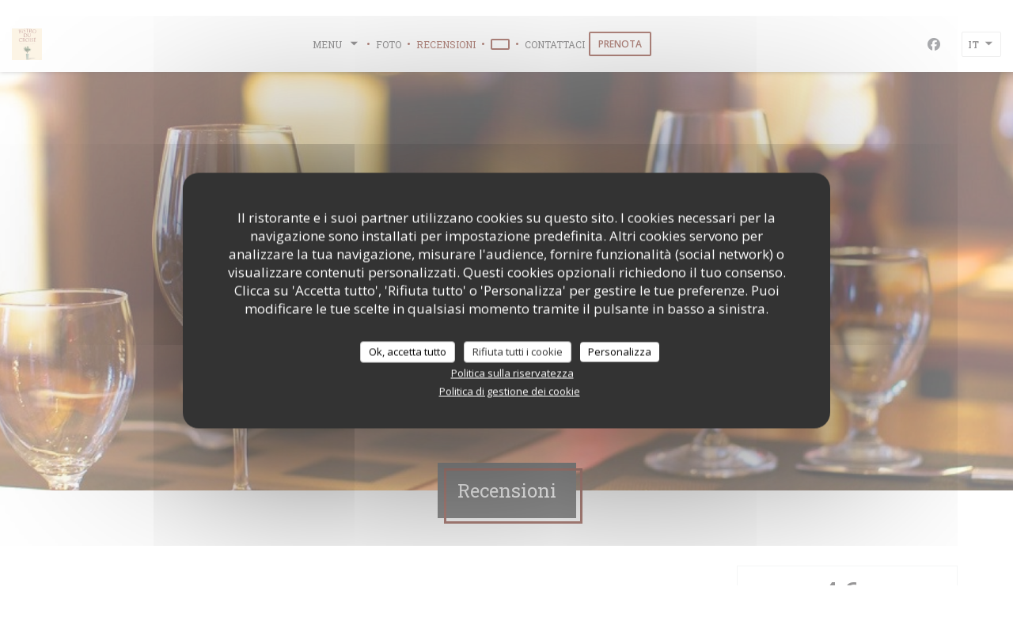

--- FILE ---
content_type: text/html; charset=UTF-8
request_url: https://www.bistroducroise.fr/it/recensioni/?page=7
body_size: 13658
content:
<!DOCTYPE html>
<!--[if lt IE 7]>      <html class="no-js lt-ie9 lt-ie8 lt-ie7" lang="it"> <![endif]-->
<!--[if IE 7]>         <html class="no-js lt-ie9 lt-ie8" lang="it"> <![endif]-->
<!--[if IE 8]>         <html class="no-js lt-ie9" lang="it"> <![endif]-->
<!--[if gt IE 8]><!--> <html class="no-js" lang="it"> <!--<![endif]-->

<head>
	<!-- Meta -->
	<meta charset="utf-8">
	<meta http-equiv="X-UA-Compatible" content="IE=edge" />
	<meta name="viewport" content="width=device-width, initial-scale=1">
	<title>Recensioni dei clienti sul Le Bistro Du Croisé, Wasquehal -
Valutazione 4,6 su 5</title>

	<!-- Includes -->
	<meta name="description" content="1977 recensioni clienti verificate da Zenchef sul ristorante Le Bistro
Du Croisé a Wasquehal. Valutazione media : 4,6 su 5..." />



<link rel="canonical" href="https://www.bistroducroise.fr/it/recensioni/?page=7" />

<!-- Facebook Like and Google -->
<meta property="og:title" content="Recensioni dei clienti sul Le Bistro Du Croisé, Wasquehal -
Valutazione 4,6 su 5 " />
<meta property="og:type" content="website" />
<meta property="og:url" content="http://www.bistroducroise.fr/it/recensioni/?page=7" />
<meta property="og:image" content="https://ugc.zenchef.com/3/4/7/8/0/1/1/5/0/6/9/9/3/1714287860_374/2247bb4df1b9285031f7efe7acca125b.website.jpg" />
<meta property="og:site_name" content="Zenchef" />
<meta property="fb:admins" content="685299127" />
<meta property="place:location:latitude" content="50.6642046" />
<meta property="place:location:longitude" content="3.1171929" />
<meta property="og:description" content="1977 recensioni clienti verificate da Zenchef sul ristorante Le Bistro
Du Croisé a Wasquehal. Valutazione media : 4,6 su 5..." />



<script>
	window.restaurantId = 347801;
	window.lang = "it";
	window.API_URL = "//api.zenchef.com/api/v1/";
</script>

	<link rel="alternate" hreflang="x-default" href="https://www.bistroducroise.fr/recensioni/?page=7" />
<link rel="alternate" hreflang="it" href="https://www.bistroducroise.fr/it/recensioni/?page=7" />
    <link rel="alternate" hreflang="en" href="https://www.bistroducroise.fr/en/reviews/?page=7" />
    <link rel="alternate" hreflang="es" href="https://www.bistroducroise.fr/es/opiniones/?page=7" />
    <link rel="alternate" hreflang="de" href="https://www.bistroducroise.fr/de/rezensionen/?page=7" />
    <link rel="alternate" hreflang="fr" href="https://www.bistroducroise.fr/?page=7" />
    <link rel="alternate" hreflang="pt" href="https://www.bistroducroise.fr/pt/avaliacoes/?page=7" />
    <link rel="alternate" hreflang="ru" href="https://www.bistroducroise.fr/ru/reviews/?page=7" />
    <link rel="alternate" hreflang="cs" href="https://www.bistroducroise.fr/cs/hodnocení/?page=7" />
    <link rel="alternate" hreflang="ja" href="https://www.bistroducroise.fr/ja/reviews/?page=7" />
    <link rel="alternate" hreflang="zh" href="https://www.bistroducroise.fr/zh/reviews/?page=7" />
    <link rel="alternate" hreflang="nl" href="https://www.bistroducroise.fr/nl/reviews/?page=7" />
    <link rel="alternate" hreflang="el" href="https://www.bistroducroise.fr/el/reviews/?page=7" />
	<link rel="shortcut icon" href="https://ugc.zenchef.com/3/4/7/8/0/1/1/3/4/5/1/1483975147_108/99a1c9ecad458c7c54fab24f90a675a3.thumb.png" />
	<!-- Preconnect to CDNs for faster resource loading -->
	<link rel="preconnect" href="https://cdnjs.cloudflare.com" crossorigin>
	<link rel="preconnect" href="https://fonts.googleapis.com" crossorigin>
	<link rel="preconnect" href="https://fonts.gstatic.com" crossorigin>

	<!-- Google Web Fonts -->
	
	<!-- Critical CSS Inline -->
	<style>
		/* Critical styles for above-the-fold content */
		body {margin: 0;}
        		.container {width: 100%; max-width: 1200px; margin: 0 auto;}
        	</style>

	<!-- Critical CSS -->
	<link rel="stylesheet" href="/css/globals/normalize.css">
	<link rel="stylesheet" href="/css/globals/accessibility.css">
	<link rel="stylesheet" href="/css/globals/8/6c1201/_default_/_default_/style.css">

	<!-- Non-critical CSS -->
	<link rel="stylesheet" href="//cdnjs.cloudflare.com/ajax/libs/fancybox/3.5.7/jquery.fancybox.min.css" media="print" onload="this.media='all'">
	<link rel="stylesheet" href="/css/globals/backdrop.css" media="print" onload="this.media='all'">
	<link rel="stylesheet" href="/css/globals/shift-away-subtle.css" media="print" onload="this.media='all'">
	<link rel="stylesheet" href="/css/globals/icomoon.css" media="print" onload="this.media='all'">
	<link rel="stylesheet" href="/css/globals/fontawesome.css" media="print" onload="this.media='all'">
			<link rel="stylesheet" href="/css/css_8/bootstrap.css" media="print" onload="this.media='all'">			<link rel="stylesheet" href="//fonts.googleapis.com/icon?family=Material+Icons" media="print" onload="this.media='all'">		<link rel="stylesheet" href="/css/globals/8/6c1201/_default_/_default_/nav.css" media="print" onload="this.media='all'">
	<link rel="stylesheet" href="/css/globals/8/6c1201/_default_/_default_/menus.css" media="print" onload="this.media='all'">
	<link rel="stylesheet" href="/css/css_8/6c1201/_default_/_default_/main.css?v=23" media="print" onload="this.media='all'">

	<!-- Fallback for browsers without JS -->
	<noscript>
		<link rel="stylesheet" href="//cdnjs.cloudflare.com/ajax/libs/fancybox/3.5.7/jquery.fancybox.min.css">
		<link rel="stylesheet" href="/css/globals/backdrop.css">
		<link rel="stylesheet" href="/css/globals/shift-away-subtle.css">
		<link rel="stylesheet" href="/css/globals/icomoon.css">
		<link rel="stylesheet" href="/css/globals/fontawesome.css">
		<link rel="stylesheet" href="/css/globals/8/6c1201/_default_/_default_/nav.css">
		<link rel="stylesheet" href="/css/globals/8/6c1201/_default_/_default_/menus.css">
		<link rel="stylesheet" href="/css/css_8/6c1201/_default_/_default_/main.css?v=23">
	</noscript>

	<style>
  </style>


	<!-- Widget URL -->
	<script>
		var hasNewBookingWidget = 1;
	</script>
</head>

<body class="current-page-reviews">
	<a href="#main-content" class="skip-link sr-only-focusable">Vai al contenuto principale</a>

	<!-- Header -->
	<nav class="nav nav--center hello" role="navigation" aria-label="Navigazione principale">
	<div class="homelink">
			<a href="/it/" title="Home Le Bistro Du Croisé">	
			<img class="logo" src="https://ugc.zenchef.com/3/4/7/8/0/1/1/3/4/5/1/1483975147_108/99a1c9ecad458c7c54fab24f90a675a3.png" alt="Logo Le Bistro Du Croisé"/>
		</a>
	</div>
	<ul class="nav__items">
	<!-- Menu -->
			<li class="nav__item dropdown-wrap nav__item--menus">
			<a title="Menu" href="/it/menu/">Menu <i class="fa fa-angle-down"></i></a>
			<ul class="dropdown">
									<li>
						<a href="/it/menu/#menu-456386">Carte décembre 2025</a>
					</li>
									<li>
						<a href="/it/menu/#menu-456491">Menu Gourmand</a>
					</li>
									<li>
						<a href="/it/menu/#menu-421622">Nos Formules</a>
					</li>
									<li>
						<a href="/it/menu/#menu-421624">Menu Groupes</a>
					</li>
									<li>
						<a href="/it/menu/#menu-442425">Menu enfant ( -12 ans)</a>
					</li>
									<li>
						<a href="/it/menu/#menu-421623">Menu des fêtes 2025 / 2026</a>
					</li>
							</ul>
		</li>
	
	<!-- Gallery -->
			<li class="nav__item nav__item--gallery">
			<a title="Foto" href="/it/foto/">Foto</a>
		</li>
	
	
	<!-- Reviews -->
			<li class="nav__item nav__item--reviews">
			<a title="Recensioni" href="/it/recensioni/?page=7">Recensioni</a>
		</li>
	
	<!-- Events -->
	
	<!-- Press -->
	
	<!-- Restaurants -->
	
	<!-- Custom page -->
	
	<!-- Custom link -->
	
	<!-- Custom button -->
			<li class="nav__item custom-btn">
			<a href="https://s3.eu-west-1.amazonaws.com/userdocs.zenchef.com/Menu+Fe%CC%82tes+2022-2023.pdf" target="_blank" rel="noreferer,noopener,nofollow">
								<span class="sr-only"> ((apre una nuova finestra))</span>
			</a>
		</li>
	
	<!-- Contact -->
	<li class="nav__item nav__item--contact">
		<a title="Contattaci" href="/it/informazioni-contatti/">Contattaci</a>
	</li>

	<!-- Language -->
	
	<!-- Buttons -->
				<a
			class="btn btn--small btn--light btn--booking iframe--widget"
            data-zc-action="open">
						Prenota					</a>
	
	</ul>

	<div class="nav__buttons">
		<!-- Social media -->
			<ul class="social-media-wrap">
					<li class="separator-tiny" >
				<a class="btn-circle btn--small btn--ghost" href="https://www.facebook.com/Le-Bistro-du-Crois%C3%A9-1416805751898750/?ref=hl" rel="noreferer,noopener" target="_blank" title="Facebook">
					<i class="fab fa-facebook" aria-hidden="true"></i>
					<span class="sr-only">Facebook ((apre una nuova finestra))</span>
				</a>
			</li>
		
		
			</ul>

		<!-- Language -->
		<div class="dropdown-wrap drodown-wrap--lang ">
	<span>
				IT		<i class="fa fa-angle-down"></i>
	</span>
	<ul class="dropdown">
					<li class="lang lang-en">
				<a href="/en/reviews/?page=7">
										EN				</a>
			</li>
					<li class="lang lang-es">
				<a href="/es/opiniones/?page=7">
										ES				</a>
			</li>
					<li class="lang lang-de">
				<a href="/de/rezensionen/?page=7">
										DE				</a>
			</li>
					<li class="lang lang-fr">
				<a href="/avis/?page=7">
										FR				</a>
			</li>
					<li class="lang lang-pt">
				<a href="/pt/avaliacoes/?page=7">
										PT				</a>
			</li>
					<li class="lang lang-ru">
				<a href="/ru/reviews/?page=7">
										RU				</a>
			</li>
					<li class="lang lang-cs">
				<a href="/cs/hodnocení/?page=7">
										CS				</a>
			</li>
					<li class="lang lang-ja">
				<a href="/ja/reviews/?page=7">
										JA				</a>
			</li>
					<li class="lang lang-zh">
				<a href="/zh/reviews/?page=7">
										ZH				</a>
			</li>
					<li class="lang lang-nl">
				<a href="/nl/reviews/?page=7">
										NL				</a>
			</li>
					<li class="lang lang-el">
				<a href="/el/reviews/?page=7">
										EL				</a>
			</li>
			</ul>
</div>
	</div>
</nav>

<div class="nav nav--center nav--buttons-only">
	<div class="homelink">
			<a href="/it/" title="Home Le Bistro Du Croisé">	
			<img class="logo" src="https://ugc.zenchef.com/3/4/7/8/0/1/1/3/4/5/1/1483975147_108/99a1c9ecad458c7c54fab24f90a675a3.png" alt="Logo Le Bistro Du Croisé"/>
		</a>
	</div>
	<!-- Buttons -->
	<div class="buttons-wrap-header">
					<a
			class="btn btn--small btn--light btn--booking iframe--widget"
            data-zc-action="open">
						Prenota					</a>
	
		</div>

	<div class="nav__buttons">
		<!-- Toggle Menu -->
		<div class="burger-button" onclick="display_burger_menu()" role="button" tabindex="0" aria-label="Apri/chiudi menu" aria-expanded="false" aria-controls="burger-menu">
			<span class="burger-button__item"></span>
			<span class="burger-button__item"></span>
			<span class="burger-button__item"></span>
		</div>
	</div>
</div>

<!-- Burger Menu -->
<div class="burger-menu burger-menu--center" id="burger-menu" role="dialog" aria-modal="true" aria-label="Navigazione principale">
	<div class="burger-menu-items-wrap">
		<ul class="burger-menu__items">
			<!-- Menu -->
							<li class="burger-menu__item burger-menu__item--menus dropdown-wrap">
					<span>
						<a class="burger-menu__dropdown-link" title="Menu" href="/it/menu/">Menu</a>
						<i class="fa fa-angle-down" onclick="display_burger_dropdown(this)" role="button" tabindex="0" aria-label="Espandi sottomenu" aria-expanded="false"></i>
					</span>
					<ul class="dropdown">
													<li>
								<a onclick="remove_burger_menu()" href="/it/menu/#menu-456386">Carte décembre 2025</a>
							</li>
													<li>
								<a onclick="remove_burger_menu()" href="/it/menu/#menu-456491">Menu Gourmand</a>
							</li>
													<li>
								<a onclick="remove_burger_menu()" href="/it/menu/#menu-421622">Nos Formules</a>
							</li>
													<li>
								<a onclick="remove_burger_menu()" href="/it/menu/#menu-421624">Menu Groupes</a>
							</li>
													<li>
								<a onclick="remove_burger_menu()" href="/it/menu/#menu-442425">Menu enfant ( -12 ans)</a>
							</li>
													<li>
								<a onclick="remove_burger_menu()" href="/it/menu/#menu-421623">Menu des fêtes 2025 / 2026</a>
							</li>
											</ul>
				</li>
			
			<!-- Gallery -->
							<li class="burger-menu__item burger-menu__item--gallery">
					<a title="Foto" href="/it/foto/">Foto</a>
				</li>
			
			
			<!-- Reviews -->
							<li class="burger-menu__item burger-menu__item--reviews">
					<a title="Recensioni" href="/it/recensioni/?page=7">Recensioni</a>
				</li>
			
			<!-- Events -->
			
			<!-- Press -->
			
			<!-- Restaurants -->
			
			<!-- Custom page -->
			
			<!-- Custom link -->
			
			<!-- Custom button -->
							<li class="burger-menu__item custom-btn">
					<a href="https://s3.eu-west-1.amazonaws.com/userdocs.zenchef.com/Menu+Fe%CC%82tes+2022-2023.pdf" rel="noreferer,noopener" target="_blank" rel="nofollow">
												<span class="sr-only"> ((apre una nuova finestra))</span>
					</a>
				</li>
			
			<!-- Contact -->
			<li class="burger-menu__item burger-menu__item--contact">
				<a title="Contattaci" href="/it/informazioni-contatti/">Contattaci</a>
			</li>
		</ul>

		<!-- Buttons -->
		<div class="buttons-wrap-header">
						<a
			class="btn btn--small btn--light btn--booking iframe--widget"
            data-zc-action="open">
						Prenota					</a>
	
			</div>

		<!-- Language -->
		<ul class="language-list">
			<li class="lang lang-en">
					<a class="btn-circle btn--small btn--ghost" href="/en/reviews/?page=7">
				EN			</a>
				</li>
			<li class="lang lang-es">
					<a class="btn-circle btn--small btn--ghost" href="/es/opiniones/?page=7">
				ES			</a>
				</li>
			<li class="lang lang-de">
					<a class="btn-circle btn--small btn--ghost" href="/de/rezensionen/?page=7">
				DE			</a>
				</li>
			<li class="lang lang-fr">
					<a class="btn-circle btn--small btn--ghost" href="/avis/?page=7">
				FR			</a>
				</li>
			<li class="lang lang-pt">
					<a class="btn-circle btn--small btn--ghost" href="/pt/avaliacoes/?page=7">
				PT			</a>
				</li>
			<li class="lang lang-ru">
					<a class="btn-circle btn--small btn--ghost" href="/ru/reviews/?page=7">
				RU			</a>
				</li>
			<li class="lang lang-cs">
					<a class="btn-circle btn--small btn--ghost" href="/cs/hodnocení/?page=7">
				CS			</a>
				</li>
			<li class="lang lang-ja">
					<a class="btn-circle btn--small btn--ghost" href="/ja/reviews/?page=7">
				JA			</a>
				</li>
			<li class="lang lang-zh">
					<a class="btn-circle btn--small btn--ghost" href="/zh/reviews/?page=7">
				ZH			</a>
				</li>
			<li class="lang lang-nl">
					<a class="btn-circle btn--small btn--ghost" href="/nl/reviews/?page=7">
				NL			</a>
				</li>
			<li class="lang lang-el">
					<a class="btn-circle btn--small btn--ghost" href="/el/reviews/?page=7">
				EL			</a>
				</li>
	</ul>

		<!-- Social media -->
			<ul class="social-media-wrap">
					<li class="separator-tiny" >
				<a class="btn-circle btn--small btn--ghost" href="https://www.facebook.com/Le-Bistro-du-Crois%C3%A9-1416805751898750/?ref=hl" rel="noreferer,noopener" target="_blank" title="Facebook">
					<i class="fab fa-facebook" aria-hidden="true"></i>
					<span class="sr-only">Facebook ((apre una nuova finestra))</span>
				</a>
			</li>
		
		
			</ul>
	</div>
</div>
<section class="container-fluid cover-page" style="background-image: url('https://www.bistroducroise.fr/i/le-bistro-du-crois/pages/reviews.small_original.jpg');"></section>

<section class="container title-container">
	<div class="title-page">
		<h2>Recensioni</h2>
	</div>
</section><!-- content -->
<div class="page-content-wrap">
	<section class="s--reviews page-content page-content--xl grid grid-w-sidebar">
		<div class="reviews-wrap">
			<!-- content -->
			<html><head><link rel="shortcut icon" href="/build/favicon.ico"><link href="/build/bundle.f9287.css" rel="stylesheet" media="only x" onload="this.media='all'"><noscript><link rel="stylesheet" href="/build/bundle.f9287.css"></noscript><script crossorigin="anonymous" src="/build/bundle.095a0.esm.js" type="module"></script><script nomodule="" src="/build/polyfills.a3b7c.js"></script><script nomodule="" defer="defer" src="/build/bundle.030f3.js"></script></head><body></body></html>			<div class="my-preact-app">
			</div>
		</div>

		<div class="side sticky">
			<div class="reviews__global reviews__global--side">
	<div class="reviews-global__average">
		<div>
			<span class="reviews-global__note">4.6</span>
			<span class="reviews-global__total">/5</span>
		</div>

		<div>
			<div class="stars">
				<span class="stars__filled" style="width: 92.908%"></span>
			</div>
			<p class="reviews-global__number">Valutazione media — <span>1977 recensioni</span></p>
		</div>
	</div>
	
	<div class="reviews-global__details">
		<div class="reviews-global__criterion">
			<span>Servizio</span>
			<div class="stars">
				<span class="stars__filled-black" style="width: 94%"></span>
			</div>
		</div>
		<div class="reviews-global__criterion">
			<span>Atmosfera</span>
			<div class="stars">
				<span class="stars__filled-black" style="width: 90%"></span>
			</div>
		</div>
		<div class="reviews-global__criterion">
			<span>Menu</span>
			<div class="stars">
				<span class="stars__filled-black" style="width: 92%"></span>
			</div>
		</div>
		<div class="reviews-global__criterion">
			<span>Qualità/Prezzo</span>
			<div class="stars">
				<span class="stars__filled-black" style="width: 88%"></span>
			</div>
		</div>
	</div>
</div><div class="reviews__verified">
	<img src="/img/badge-avis-zenchef.png" alt="100% pareri verificati">
	<div class="reviews-verified__text">
		<h4>100% pareri verificati</h4>
		<p>Hanno dato il loro parere solo i clienti che hanno prenotato</p>
	</div>
</div>			<!-- widgets -->
					<div class="widget">
		<h4> Prenotazione </h4>
								<a
			class="btn btn--std btn--booking iframe--widget"
            data-zc-action="open">
						Prenota					</a>
	
				</div>
				<div class="widget w-carte" style="background-image: linear-gradient(rgba(0, 0, 0, 0.3), rgba(0, 0, 0, 0.3)), url('https://www.bistroducroise.fr/i/le-bistro-du-crois/pages/reviews.small_original.jpg');">
		<h4>Menu</h4>
		
<a
	href="/it/menu/"
	class="btn btn--white btn--menus">
		Scopri la nostra carta	</a>	</div>
		</div>
	</section>

	<!-- Widgets TripAdvisor -->
	</div>
		<!-- footer -->
		<section class="container-fluid s--newsletter">
			<div class="container">
				<div class="newsletter-wrap">
	<h3 class="reveal-1 ">
		Rimani informato		<a href="/it/note-legali/" rel="nofollow" target="_blank">*</a>
	</h3>

	<p class="newsletter__caption caption reveal-2">Iscriversi alla nostra newsletter per ricevere comunicazioni personalizzate e offerte di marketing via e-mail.</p>

	
	<div class="buttons-wrap text--center reveal-3">
		<a data-fancybox data-type="iframe" href="//nl.zenchef.com/optin-form.php?rpid=rpid_7QHYFF38&lang=it" class="btn btn--white btn--newsletter" target="_blank">
			Abbonati		</a>
	</div>
</div>			</div>
		</section>

		<footer class="container-fluid">
			<div class="container">
				<div class="col-md-4 f-contact">
					<h4>Contattaci</h4>
					<div class="contact-wrap">
						<i class="fa fa-map-marker"></i>
						<a class="restaurant-address" href="https://www.google.com/maps/dir/?api=1&destination=Le+Bistro+Du+Crois%C3%A9+26+Avenue+de+Flandre++59290+Wasquehal+fr" target="_blank" rel="noreferer,noopener">
	26 Avenue de Flandre	<br>	59290 Wasquehal	<span class="sr-only"> ((apre una nuova finestra))</span>
</a>
					</div>

					<div class="contact-wrap">
						<i class="fa fa-phone"></i>
						<a class="restaurant-phone" href="tel:0320720547">03 20 72 05 47</a>                        <br />
                        					</div>
					<div class="buttons-wrap">
									<a
			class="btn btn--white btn--small btn--booking iframe--widget"
            data-zc-action="open">
						Prenota					</a>
	
						</div>
				</div>

				<div class="col-md-4 f-social">
					<h4>Seguici</h4>
					<!-- Social media -->
						<ul class="social-media-wrap">
					<li class="separator-tiny" >
				<a class="btn-circle btn--small btn--ghost" href="https://www.facebook.com/Le-Bistro-du-Crois%C3%A9-1416805751898750/?ref=hl" rel="noreferer,noopener" target="_blank" title="Facebook">
					<i class="fab fa-facebook" aria-hidden="true"></i>
					<span class="sr-only">Facebook ((apre una nuova finestra))</span>
				</a>
			</li>
		
		
			</ul>
				</div>

				<div class="col-md-4 f-menus">
									</div>
			</div>

			<div class="container copyright">
				<div class="col-md-6">
					<p class="footer__copyright">
	&copy; 2026 Le Bistro Du Croisé — Creazione del sito internet ristorante con 	<a href="https://www.zenchef.com/" rel="noopener" target="_blank" class="zcf-link">Zenchef<span class="sr-only"> ((apre una nuova finestra))</span></a>
</p>
				</div>
				<div class="col-md-6 zenchef">
					<p class="footer__links">
    	<a class="separator-tiny" href="/it/note-legali/" rel="nofollow" target="_blank">Note legali<span class="sr-only"> ((apre una nuova finestra))</span></a>
	<a class="separator-tiny" href="https://bookings.zenchef.com/gtc?rid=347801&host=www.bistroducroise.fr" rel="nofollow" target="_blank">TERMINI DI UTILIZZO<span class="sr-only"> ((apre una nuova finestra))</span></a>
	<a class="separator-tiny" href="/it/informativa-sulla-privacy/" rel="nofollow" target="_blank">Politica di protezione dei dati personali<span class="sr-only"> ((apre una nuova finestra))</span></a>
	<a class="separator-tiny" href="/it/politica-dei-cookie/" rel="nofollow" target="_blank">Informativa sui cookie<span class="sr-only"> ((apre una nuova finestra))</span></a>
</p>
				</div>
			</div>
		</footer>

		<!-- Loader -->
<div class="loader-wrap loader-wrap--">
	<div class="loader">
		<div class="homelink">
			<a href="/it/" title="Home Le Bistro Du Croisé">	
			<img class="logo" src="https://ugc.zenchef.com/3/4/7/8/0/1/1/3/4/5/1/1483975147_108/99a1c9ecad458c7c54fab24f90a675a3.png" alt="Logo Le Bistro Du Croisé"/>
		</a>
	</div>	</div>
</div>
<!-- JS -->
<script>
	var template = '8';
	var templateIdForWidget = '8';
</script>
<script src="//ajax.googleapis.com/ajax/libs/jquery/3.4.1/jquery.min.js"></script>
<script src="/js/libs/jquery.form.js?v=23"></script>
<script src="/js/libs/jquery.validate.js?v=23"></script>
<script src="/js/libs/jquery.validate.ajax.js?v=23"></script>
<!-- <script src="/js/libs/modernizr-3.6.0.min.js?v=23"></script> -->
<script src="//cdnjs.cloudflare.com/ajax/libs/fancybox/3.5.7/jquery.fancybox.min.js"></script>
<script src="/js/libs/popper.min.js?v=23"></script>
<script src="/js/libs/tippy-bundle.iife.min.js?v=23"></script>
<script src="/js/libs/jquery.cycle2.js?v=23"></script>
<script src="/js/globals/script.js?v=23"></script>
<script src="/js/globals/getRestoIdKonamiCode.js?v=23"></script>





<!-- Includes -->
<div id="modal-contact" class="modal" style="display: none; max-width: 500px;">
	<h3>Vuoi contattarci? <br />
Compila il modulo sottostante!</h3>
	<form name="contact-form" class="form" id="contact-form" action="#" novalidate="novalidate">
	<input type="hidden" name="restaurant_public_id" id="restaurant_public_id" value="rpid_7QHYFF38">
	<input type="hidden" name="lang" id="lang" value="it">
	<input type="hidden" name="token" id="token" value="8fed6df64c9755dae1ddb4f14ebc0bee">

	<div class="input--small">
		<input type="text" name="firstname" id="firstname" value="" placeholder="Nome *" aria-label="Nome" autocomplete="given-name" required="required" aria-required="true" title="Questo campo è obbligatorio">
	</div>

	<div class="input--small">
		<input type="text" name="lastname" id="lastname" value="" placeholder="Cognome *" aria-label="Cognome" autocomplete="family-name" required="required" aria-required="true" title="Questo campo è obbligatorio">
	</div>

	<div class="input--small">
		<input type="email" name="email" id="email" value="" placeholder="Il tuo indirizzo e-mail *" aria-label="Il tuo indirizzo e-mail" autocomplete="email" required="required" aria-required="true" title="Questo campo è obbligatorio" data-msg-email="Inserisci un indirizzo e-mail valido">
	</div>

	<div class="input--small">
		<input type="text" name="phone" id="phone" value="" placeholder="Telefono *" aria-label="Telefono" autocomplete="tel" required="required" aria-required="true" title="Questo campo è obbligatorio">
	</div>

	<div class="input--full">
		<textarea name="message" id="message" placeholder="Messaggio" aria-label="Messaggio" rows="6"></textarea>
	</div>
        <div class="input--full" style="font-size:10px !important;">
        In conformità al Codice del Consumo, hai il diritto di opporti alle chiamate commerciali iscrivendoti al Registro Pubblico delle Opposizioni: <a href="https://www.registrodelleopposizioni.it" target="_blank" rel="noopener noreferrer">registrodelleopposizioni.it</a>. Per maggiori informazioni sul trattamento dei tuoi dati, consulta la nostra <a href="/it/informativa-sulla-privacy/" target="_blank">informativa sulla privacy</a>.    </div>
    
	<input class="btn btn--std input--full" type="submit" id="send" value="Invia">

	<div class="step2 hidden">
		<strong>Grazie! </strong> Abbiamo ricevuto il tuo messaggio. Ci metteremo in contatto con voi il più presto possibile.<br>Per qualsiasi richiesta di prenotazione, cliccate direttamente sul pulsante Prenota.	</div>
</form>
</div>    <script id="restaurantJsonLd" type="application/ld+json">
{
    "@context":"https://schema.googleapis.com"
    ,"@type":"Restaurant"
    ,"@id":"https://www.bistroducroise.fr"
    ,"image":"https://ugc.zenchef.com/3/4/7/8/0/1/1/5/0/6/9/9/3/1714287860_374/2247bb4df1b9285031f7efe7acca125b.website.jpg"
    ,"name":"Le Bistro Du Croisé"
    ,"address":{
        "@type":"PostalAddress",
        "addressLocality":"Wasquehal",
        "postalCode":"59290",
        "streetAddress":"26 Avenue de Flandre",
        "addressCountry":"FR",
        "addressRegion":"Wasquehal"
    }
    ,"priceRange":"€€€"
    ,"servesCuisine":["Tradizionale francese"]    ,"telephone":"0320720547"
    ,"url":"https://www.bistroducroise.fr"
    ,"geo":{
        "@type":"GeoCoordinates",
        "latitude":"50.6642046",
        "longitude":"3.1171929"
    }
        ,"logo":"https://ugc.zenchef.com/3/4/7/8/0/1/1/5/0/6/9/9/3/1714287860_374/2247bb4df1b9285031f7efe7acca125b.website.jpg"
    
        ,"potentialAction":[
    {
        "@type":"ReserveAction",
        "target":{
            "@type":"EntryPoint",
            "urlTemplate":"https://www.bistroducroise.fr/it/prenotare-un-tavolo/?lang=it&rid=347801",
            "inLanguage":"it",
            "actionPlatform":[
                "http://schema.org/MobileWebPlatform",
                "http://schema.org/DesktopWebPlatform",
                "http://schema.org/IOSPlatform",
                "http://schema.org/AndroidPlatform"
            ]
        },
        "result":{
            "@type":"FoodEstablishmentReservation",
            "name":"Prenota"
        }
    }
    ]
    
        ,"aggregateRating": {
        "@type": "AggregateRating",
	    "worstRating": "0",
	    "bestRating": "5",
	    "ratingValue": "4.6",
	    "ratingCount": "1977"
	}
	
        ,"acceptsReservations" : "yes"
    
    ,"hasMenu":"https://www.bistroducroise.fr/it/menu/"

    
    
    
    
    
    
    
        ,
    "review": [

    ]
    }
</script><script src="/js/libs/tarteaucitron/tarteaucitron.js?v=3"></script>
<style>
    /* Hide tarteaucitron button icons */
    #tarteaucitronRoot .tarteaucitronCheck::before,
    #tarteaucitronRoot .tarteaucitronCross::before,
    #tarteaucitronRoot .tarteaucitronPlus::before {
        display: none !important;
    }
    
    /* Remove text shadow from Allow/Deny buttons */
    #tarteaucitronRoot .tarteaucitronAllow,
    #tarteaucitronRoot .tarteaucitronDeny {
        text-shadow: none !important;
    }
    
    /* Replace icon with Cookies button */
    #tarteaucitronIcon #tarteaucitronManager {
        background: #333;
        border-radius: 4px !important;
        padding: 10px 20px !important;
    }
    
    #tarteaucitronIcon #tarteaucitronManager img {
        display: none !important;
    }
    
    #tarteaucitronIcon #tarteaucitronManager:after {
        content: "🍪";
        color: #fff;
        font-size: 20px !important;
        line-height: 1;
    }
    
    #tarteaucitronIcon #tarteaucitronManager:hover {
        background: #555;
    }
    
    /* Change button colors to neutral (no red/green) */
    #tarteaucitronRoot .tarteaucitronAllow,
    #tarteaucitronRoot .tarteaucitronDeny {
        background-color: #ffffff !important;
        color: #333333 !important;
        border: 1px solid #cccccc !important;
    }
    
    #tarteaucitronRoot .tarteaucitronAllow:hover,
    #tarteaucitronRoot .tarteaucitronDeny:hover {
        background-color: #f5f5f5 !important;
    }
    
    /* Visual feedback for selected state - change background color */
    #tarteaucitronRoot .tarteaucitronIsAllowed .tarteaucitronAllow {
        background-color: #4a90e2 !important;
        color: #ffffff !important;
        border-color: #4a90e2 !important;
    }
    
    #tarteaucitronRoot .tarteaucitronIsDenied .tarteaucitronDeny {
        background-color: #7a7a7a !important;
        color: #ffffff !important;
        border-color: #7a7a7a !important;
    }
    
    /* Reduce font size for disclaimer paragraph */
    #tarteaucitronInfo {
        font-size: 13px !important;
        line-height: 1.4 !important;
    }
    
    /* Also apply neutral colors to Accept All/Deny All buttons */
    #tarteaucitronRoot #tarteaucitronAllAllowed,
    #tarteaucitronRoot #tarteaucitronAllDenied,
    #tarteaucitronRoot .tarteaucitronCTAButton {
        background-color: #ffffff !important;
        color: #333333 !important;
        border: 1px solid #cccccc !important;
    }
    
    #tarteaucitronRoot #tarteaucitronAllAllowed:hover,
    #tarteaucitronRoot #tarteaucitronAllDenied:hover,
    #tarteaucitronRoot .tarteaucitronCTAButton:hover {
        background-color: #f5f5f5 !important;
    }
    
    /* When Accept All is clicked */
    #tarteaucitronRoot #tarteaucitronAllAllowed:active,
    #tarteaucitronRoot #tarteaucitronAllAllowed:focus {
        background-color: #4a90e2 !important;
        color: #ffffff !important;
    }
    
    /* When Deny All is clicked */
    #tarteaucitronRoot #tarteaucitronAllDenied:active,
    #tarteaucitronRoot #tarteaucitronAllDenied:focus {
        background-color: #7a7a7a !important;
        color: #ffffff !important;
    }
    
    /* Style cookie policy and privacy policy as white text links */
    #tarteaucitron #tarteaucitronCookiePolicyUrlDialog,
    #tarteaucitron #tarteaucitronPrivacyUrlDialog {
        background: transparent !important;
        color: #fff !important;
        font-size: 13px !important;
        margin-bottom: 3px !important;
        margin-left: 7px !important;
        padding: 0 !important;
        border: 0 !important;
        border-radius: 0 !important;
        display: inline-block !important;
        line-height: normal !important;
        font-family: inherit !important;
        font-weight: normal !important;
        text-align: center !important;
        vertical-align: baseline !important;
        cursor: pointer !important;
        text-decoration: underline !important;
    }
    
    #tarteaucitron #tarteaucitronCookiePolicyUrlDialog:hover,
    #tarteaucitron #tarteaucitronPrivacyUrlDialog:hover {
        text-decoration: none !important;
    }
    
    /* For the ones in the alert banner */
    #tarteaucitronAlertBig #tarteaucitronCookiePolicyUrl,
    #tarteaucitronAlertBig #tarteaucitronPrivacyUrl {
        background: transparent !important;
        color: #fff !important;
        font-size: 13px !important;
        margin-bottom: 3px !important;
        margin-left: 7px !important;
        padding: 0 !important;
        display: inline-block !important;
        cursor: pointer !important;
        text-decoration: underline !important;
        border: 0 !important;
    }
    
    #tarteaucitronAlertBig #tarteaucitronCookiePolicyUrl:hover,
    #tarteaucitronAlertBig #tarteaucitronPrivacyUrl:hover {
        text-decoration: none !important;
    }
    
    /* Change font size from 16px to 13px for all these buttons */
    #tarteaucitronAlertBig #tarteaucitronCloseAlert,
    #tarteaucitronAlertBig #tarteaucitronPersonalize,
    #tarteaucitronAlertBig #tarteaucitronPersonalize2,
    .tarteaucitronCTAButton,
    #tarteaucitronRoot .tarteaucitronDeny,
    #tarteaucitronRoot .tarteaucitronAllow {
        font-size: 13px !important;
    }
    
    /* Ensure consistent border radius for action buttons only */
    #tarteaucitronAlertBig #tarteaucitronCloseAlert {
        border-radius: 4px !important;
    }
</style>
<script>
    // Define Waze embed service
    tarteaucitron.services = tarteaucitron.services || {};
    tarteaucitron.services.wazeembed = {
        "key": "wazeembed",
        "type": "api",
        "name": "Waze Map (Google)",
        "uri": "https://www.waze.com/legal/privacy",
        "needConsent": true,
        "cookies": ['NID', 'SID', 'HSID', 'APISID', 'SAPISID', '1P_JAR'],
        "js": function () {
            "use strict";
            tarteaucitron.fallback(['wazeembed'], function (x) {
                var frame_title = tarteaucitron.getElemAttr(x, "title") || 'Waze map iframe',
                    width = tarteaucitron.getElemAttr(x, "data-width") || '100%',
                    height = tarteaucitron.getElemAttr(x, "data-height") || '400',
                    url = tarteaucitron.getElemAttr(x, "data-url");

                return '<iframe title="' + frame_title + '" src="' + url + '" width="' + width + '" height="' + height + '" style="border: 0; width: 100%;" allowfullscreen></iframe>';
            });
        },
        "fallback": function () {
            "use strict";
            var id = 'wazeembed';
            tarteaucitron.fallback(['wazeembed'], function (elem) {
                elem.style.width = '100%';
                elem.style.height = '400px';
                return tarteaucitron.engage(id);
            });
        }
    };

    $(document).ready(function() {
        //Facebook
        (tarteaucitron.job = tarteaucitron.job || []).push('facebook');

        //Twitter
        (tarteaucitron.job = tarteaucitron.job || []).push('twitter');

        //Google jsAPI
        (tarteaucitron.job = tarteaucitron.job || []).push('jsapi');
        
        //Waze Maps
        (tarteaucitron.job = tarteaucitron.job || []).push('wazeembed');

        
        
        
        tarteaucitron.init({
            "hashtag": "#tarteaucitron",
            "highPrivacy": true,
            "orientation": "middle",
            "adblocker": false,
            "showAlertSmall": false,
            "cookieslist": true,
            "removeCredit": true,
            "mandatory": true,
            "mandatoryCta": false,
            "iconPosition": "BottomLeft",
            "googleConsentMode": true,
            "showDetailsOnClick": false,
            "privacyUrl": "/it/informativa-sulla-privacy/",
            "cookiePolicyUrl": "/it/politica-dei-cookie/",
        });

    });
</script>
<!-- Zenchef Widget SDK -->
<script>;(function (d, s, id) {const el = d.getElementsByTagName(s)[0]; if (d.getElementById(id) || el.parentNode == null) {return;} var js = d.createElement(s);  js.id = id; js.async = true; js.src = 'https://sdk.zenchef.com/v1/sdk.min.js';  el.parentNode.insertBefore(js, el); })(document, 'script', 'zenchef-sdk')</script>
<div
        class="zc-widget-config"
        data-restaurant="347801"
        data-lang="it"
></div>
	</body>
</html>



--- FILE ---
content_type: text/css;charset=UTF-8
request_url: https://www.bistroducroise.fr/css/css_8/6c1201/_default_/_default_/main.css?v=23
body_size: 13412
content:
@import url('https://fonts.googleapis.com/css?family=Open+Sans:400,400i,600,600i,700,700i|Roboto+Slab:400,500,600&display=swap');

:root {
	--color_dark: #0C1018;
	--color_black: #191D25;
	--color_light-black: #8C8E92;
	--color_grey: #ABACAF;
	--color_light-grey: #E8E8E9;
	--color_light: #F3F4F4;
	--color_extra-light: #f9f9f9;

	/* Grid */
	--marge-xs: 8px;
	--marge-sm: 16px;
	--marge-md: 24px;
	--marge-lg: 40px;
	--marge-xl: 56px;
	--marge-xxl: 160px;
}


i.fa-angle-down:before {
	content: "\E5C5";
	font-family: 'Material Icons';
	font-size: 18px;
}

.font-title {
	font-family: var(--font_title);
}

.font-text {
	font-family: var(--font_text);
}

*:focus {
	outline: none;
}

h2,
h3,
h4 {
	font-family: var(--font_title);
	font-weight: normal;
}

h1 {
	margin: 0;
	text-transform: uppercase;
	font-size: 26px;
	text-align: center;
}

h2 {
	font-size: 24px;
	color: var(--color_primary);
}

h3 {
	font-size: 20px;
}

h4 {
	font-size: 16px;
}

h5 {
	font-size: 14px;
	font-family: var(--font_text);
	font-weight: 600;
}

ul {
	list-style: none;
	padding-left: 0;
}

ul.sep-list {
	padding: 0;
	margin: 0;
	font-size: 12px;
}

ul.sep-list li {
	position: relative;
	display: inline-block;
	padding: 0 5px;
	margin: 0 0 0 2px;
}

ul.sep-list li:before {
	content: "•";
	position: absolute;
	top: 0;
	left: -5px;
	color: var(--color_primary);
}

ul.sep-list li:first-child {
	margin-left: 0;
}

ul.sep-list li:first-child:before {
	content: "";
}

a {
	color: #313031;
	text-decoration: none;
	transition: all 0.2s ease-in-out;
}

a:focus {
	outline: none;
	color: #313031;
	text-decoration: none;
}

a:visited {
	color: none;
}

p {
	font-size: 12px;
}

p a {
	color: var(--color_primary);
}

input[type="text"],
input[type="email"],
textarea {
	border: 1px solid #ddd;
	border-radius: 2px;
	width: 100%;
	height: 40px;
	padding: 0 10px;
	font-size: 12px;
}

input[type="text"].light,
input[type="email"].light,
textarea.light {
	background-color: rgba(0, 0, 0, 0.4);
	border: none;
	color: #fff;
}

input[type="text"].light::-webkit-input-placeholder,
input[type="email"].light::-webkit-input-placeholder,
textarea.light::-webkit-input-placeholder {
	color: #ddd;
	font-style: italic;
}

input[type="text"].light::-moz-placeholder,
input[type="email"].light::-moz-placeholder,
textarea.light::-moz-placeholder {
	color: #ddd;
	font-style: italic;
}

input[type="text"].light:-ms-input-placeholder,
input[type="email"].light:-ms-input-placeholder,
textarea.light:-ms-input-placeholder {
	color: #ddd;
	font-style: italic;
}

input[type="text"].light:-moz-placeholder,
input[type="email"].light:-moz-placeholder,
textarea.light:-moz-placeholder {
	color: #ddd;
	font-style: italic;
}

input[type="text"].light:placeholder,
input[type="email"].light:placeholder,
textarea.light:placeholder {
	color: #ddd;
	font-style: italic;
}

textarea {
	height: 80px;
	padding-top: 10px;
}

input[type="button"],
input[type="reset"],
input[type="submit"] {
	-webkit-appearance: none;
	appearance: none;
	border: none;
}

.btn,
.custom-btn>a {
	cursor: pointer;
	display: inline-block;
	width: 100%;
	border-radius: 2px;
	background-color: var(--color_primary);
	text-transform: uppercase;
	color: #fff;
	font-size: 12px;
	font-weight: 600;
	line-height: normal;
	text-align: center;
	padding: 10px;
	-webkit-transition: all 0.5s ease;
	-moz-transition: all 0.5s ease;
	-ms-transition: all 0.5s ease;
	-o-transition: all 0.5s ease;
	transition: all 0.5s ease;
}

.btn:hover {
	background-color: #313031;
	color: #fff;
}

.btn-square,
.btn-circle {
	cursor: pointer;
	display: flex;
	justify-content: center;
	align-items: center;
	width: 36px;
	height: 36px;
	font-size: 18px;
	-webkit-transition: all 0.2s ease-in-out;
	-moz-transition: all 0.2s ease-in-out;
	-ms-transition: all 0.2s ease-in-out;
	-o-transition: all 0.2s ease-in-out;
	transition: all 0.2s ease-in-out;
}

.btn-square {
	border-radius: 2px;
}

.btn-circle {
	border-radius: 50%;
}

.btn-square.btn--small,
.btn-circle.btn--small {
	font-size: 16px;
	width: 30px;
	height: 30px;
}

.widget .btn:last-child {
	margin-bottom: 0;
}

.btn--std {
	background-color: var(--color_primary);
	color: #fff;
}

.btn--std:hover {
	background-color: #313031;
	color: #fff;
}

.btn--white {
	background-color: #fff;
	border: 2px solid #fff;
	color: var(--color_primary);
}

.btn--white:hover {
	border: 2px solid #313031;
	color: #fff;
}

.btn--light,
.custom-btn>a {
	border: 2px solid var(--color_primary);
	background-color: transparent;
	color: var(--color_primary);
}

.btn--light:hover,
.custom-btn>a:hover {
	background-color: var(--color_primary);
	color: #fff !important;
}

.btn--small,
.custom-btn>a {
	width: auto;
	padding: 5px 10px;
}

.btn--ghost {
	color: #56595f;
}

.btn--ghost:hover {
	color: #2C3037;
	background-color: #F8F8F9;
}

.btn-link {
	position: relative;
	display: inline-block;
	color: var(--color_primary);
	text-transform: uppercase;
	font-size: 12px;
	font-weight: bold;
	font-weight: 600;
}

.btn-link:after {
	position: absolute;
	content: "";
	width: 100%;
	height: 2px;
	bottom: -5px;
	left: 0;
	background-color: var(--color_primary);
	-webkit-transition: all 0.5s ease;
	-moz-transition: all 0.5s ease;
	-ms-transition: all 0.5s ease;
	-o-transition: all 0.5s ease;
	transition: all 0.5s ease;
}

.btn-link:hover {
	color: #313031;
}

.btn-link:hover:after {
	background-color: #313031;
}


/* ------------------------------------------
    DIVIDER
------------------------------------------ */

hr {
	display: block;
	height: 2px;
	width: 100%;
	margin: 20px auto;
	border: none;
	background-color: #eee;
}

.divider-custom {
	background-color: transparent;
	background-image: url(/img/divider-custom--black.png);
	height: 25px;
	background-repeat: no-repeat;
	background-position: center;
	margin: 20px 0 0 0;
}


/* Size */

.divider--small {
	margin: 15px auto;
	width: 20px;
}

.divider--big {
	height: 2px;
}


/* Style */

.divider--color {
	background-color: var(--color_primary);
}

body {
	background-color: #fff;
	font-family: var(--font_text);
	-webkit-font-smoothing: antialiased;
	color: #313031;
}

.s--newsletter {
	background-color: var(--color_primary);
	color: #fff;
	text-align: center;
	padding-top: 30px;
	padding-bottom: 30px;
}

.s--newsletter h3 {
	margin: 0 auto;
}

.s--newsletter h3 a:hover {
	color: #FFF;
}

.newsletter__caption {
	width: 450px;
	line-height: 1.3em;
	font-size: 12px;
	margin: 10px auto 20px;
	max-width: 100%;
}

.s--newsletter .btn {
	min-width: 150px;
	width: auto;
}

footer {
	padding: 20px 0 72px;
	background-color: #313031;
	color: #fff;
}

footer a {
	color: #fff;
}

footer .container {
	padding: 0;
}

footer .container h4 {
	position: relative;
	line-height: 20px;
	margin-bottom: 30px;
}

footer .container h4:after {
	content: "";
	width: 20px;
	height: 2px;
	position: absolute;
	left: 0;
	bottom: -10px;
	background-color: var(--color_primary);
}

footer .buttons-wrap {
	display: flex;
	flex-wrap: wrap;
	align-items: center;
	justify-content: center;
}

footer .btn {
	width: calc(100% - 10px);
	margin: 5px;
}

.contact-wrap {
	margin-bottom: 10px;
}

.contact-wrap i {
	margin-right: 5px;
}

footer .social-media-wrap {
	justify-content: flex-start;
}

footer .social-media-wrap a {
	color: #FFF;
}

footer .container .f-menus ul li {
	display: inline-block;
	width: 45%;
	white-space: nowrap;
	overflow: hidden;
	text-overflow: ellipsis;
}

footer .container .f-menus ul li:nth-child(even) {
	margin-left: 5%;
}

footer .container .f-menus>div {
	margin-top: 20px;
	margin-right: 20px;
	font-size: 13px;
}

.rewards-wrap .reward {
	border-radius: 50%;
}

footer .container .f-widget {
	padding-top: 20px;
}

footer .copyright {
	margin-top: 20px;
	padding: 10px 0 0 0;
	border-top: 1px solid #222;
}

.footer__copyright {
	color: #999;
	font-size: 11px;
	text-transform: uppercase;
}

.footer__links {
	display: flex;
	justify-content: flex-end;
	flex-wrap: wrap;
	font-size: 11px;
	text-transform: uppercase;
}

@media (max-width: 992px) {
	.footer__links {
		justify-content: center;
	}
}

.cover-page {
	margin-top: 70px;
	height: 550px;
	background-size: cover;
	background-position: center bottom;
	background-attachment: fixed;
	background-repeat: no-repeat;
}

.ios-device .cover-page {
	background-position: center center;
	background-attachment: scroll;
}

.infobar {
	display: -webkit-flex;
	display: flex;
	min-height: 70px;
	margin-top: -35px;
	margin-bottom: 20px;
	padding: 0;
	background-color: #fff;
	border-bottom: 2px solid #eee;
	font-size: 13px;
	line-height: 14px;
}

.infobar .info {
	position: relative;
	min-height: 48px;
	margin: 10px 0;
	padding-left: 50px;
	border-right: 1px solid #f4f4f4;
	align-items: stretch;
}

.infobar .address span p {
	margin: 0;
	font-size: 13px;
}

.infobar .address span p.postalCode,
.infobar .address span p.addressLocality {
	display: inline-block;
}

.infobar .info.tel {
	border-right: none;
	display: flex;
	align-items: center;
}

.infobar .info.tel a.btn {
	display: block;
	position: relative;
	transform: none;
	top: 0;
}

.infobar .info.tel .message {
	margin: 2px 0 0 0;
	position: relative;
	top: 0;
	transform: none;
	width: auto !important;
	max-width: 100% !important;
	left: 0 !important;
}

.infobar .info:before {
	position: absolute;
	width: 20px;
	height: 20px;
	top: 0;
	right: 0;
	bottom: 0;
	left: 15px;
	margin: auto 0;
	color: var(--color_primary);
	font-size: 20px;
	font-family: 'Material Icons';
	line-height: 20px;
}

.infobar .info.open:before {
	content: "\E192";
}

.infobar .info.address:before {
	content: "\E0C8";
}

.infobar .info.tel:before {
	content: "\E0CD";
}

.infobar .info span,
.infobar .info div {
	position: absolute;
	top: 50%;
	transform: translateY(-50%);
}

.infobar .button {
	position: relative;
	background-color: var(--color_primary);
	align-items: stretch;
	-webkit-transition: all 0.5s ease;
	-moz-transition: all 0.5s ease;
	-ms-transition: all 0.5s ease;
	-o-transition: all 0.5s ease;
	transition: all 0.5s ease;
}

.infobar .button:hover {
	background-color: #313031;
}

.infobar .button a {
	position: absolute;
	display: inline-block;
	font-weight: bold;
	font-weight: 600;
	text-transform: uppercase;
	color: #fff;
	width: 100%;
	height: 100%;
	line-height: 48px;
	margin: auto;
	top: 0;
	right: 0;
	bottom: 0;
	left: 0;
}

.infobar .button a span {
	position: absolute;
	top: 50%;
	left: 50%;
	transform: translateY(-50%) translate(-50%);
}

.s--about {
	word-break: break-word;
	margin-top: 20px;
	margin-bottom: 60px;
}

.s--about .title {
	margin-top: 20px;
	margin-bottom: 20px;
	text-align: center;
}

.s--about .title .name h2 {
	margin: 0;
}

.s--about .title .city {
	line-height: 34px;
}

.s--about .title .city>div {
	position: relative;
	width: 100%;
	height: 100%;
}

.s--about .title .city>div:after {
	position: absolute;
	content: "";
	width: 100%;
	height: 1px;
	background-color: var(--color_primary);
	opacity: 0.25;
	top: 50%;
	left: 0;
}

.s--about .title .city .description-subtitle {
	position: relative;
	z-index: 80;
	font-size: 12px;
	color: #777;
	display: inline-block;
	background-color: #fff;
	padding: 0 10px;
}

.s--about .content .desc .wrapper {
	max-height: 300px;
	overflow-y: auto;
}

.s--about .content .desc .wrapper p {
	text-align: justify;
	font-size: 14px;
}

.s--about .content .desc .more {
	margin-top: 20px;
	margin-bottom: 20px;
	text-align: center;
}

.s--about .content .album {
	height: 320px;
}

.s--about .content .album.wrapper {
	width: 100%;
	height: 100%;
	overflow: hidden;
	position: relative;
}

.s--about .content .album.wrapper img {
	width: 100%;
	position: absolute;
	top: 0;
	bottom: 0;
	margin: auto;
}

.gallery img {
	width: 100%;
}

.cta-menus {
	background-size: cover;
	background-position: center bottom;
	background-attachment: fixed;
	background-repeat: no-repeat;
	padding: 20px 0;
	color: #fff;
}

.cta-menus .container {
	padding: 0;
}

.cta-menus .container .title h3 {
	margin: 0;
	line-height: 40px;
}

.current-page-home .global h3 {
	text-align: center;
	margin-bottom: 30px;
}

.current-page-home .global .average {
	height: auto;
	overflow: hidden;
	margin-top: 20px;
}

.current-page-home .global .average .avg {
	position: relative;
	z-index: 400;
	width: 75%;
	height: auto;
	padding: 15px;
	background-color: #313031;
	color: #fff;
}

.current-page-home .global .average .avg .stars {
	display: inline-block;
	width: 96px;
	height: 15px;
	background-image: url(/img/stars.png);
	background-size: 96px 15px;
	background-repeat: no-repeat;
}

.current-page-home .global .average .avg .stars .stars__filled {
	display: block;
	height: 15px;
	background-image: url(/img/stars-filled.png);
	background-size: 96px;
	background-repeat: no-repeat;
}

.current-page-home .global .average .avg .number {
	display: block;
	font-size: 12px;
}

.current-page-home .global .average .avg .avg-note {
	position: absolute;
	right: 15px;
	bottom: 15px;
}

.current-page-home .global .average .avg .avg-note .note {
	font-size: 30px;
}

.current-page-home .global .average .avg .avg-note .total {
	font-size: 24px;
}

.current-page-home .global .average .details {
	float: right;
	width: 80%;
	height: auto;
	margin-top: -35px;
	background-color: #fff;
	border: 4px solid var(--color_primary);
	padding: 50px 15px 15px 15px;
}

.current-page-home .global .average .details .criterion {
	position: relative;
	clear: both;
	width: 100%;
	height: auto;
	overflow: hidden;
	margin-bottom: 10px;
}

.current-page-home .global .average .details .criterion:before {
	position: absolute;
	content: "";
	width: 100%;
	height: 1px;
	background-color: #f4f4f4;
	bottom: 4px;
	left: 0;
}

.current-page-home .global .average .details .criterion:last-child {
	margin-bottom: 0;
}

.current-page-home .global .average .details .criterion .name {
	position: relative;
	z-index: 10;
	background-color: #fff;
	font-size: 12px;
	color: #777;
	float: left;
	padding-right: 5px;
}

.current-page-home .global .average .details .criterion .stars {
	position: relative;
	z-index: 10;
	width: 72px;
	height: 11px;
	float: right;
	background-color: #fff;
	background-image: url(/img/stars-d.png);
	background-repeat: no-repeat;
	background-size: 72px 11px;
	margin-top: 2px;
	margin-left: 10px;
}

.current-page-home .global .average .details .criterion .stars .stars__filled {
	display: block;
	height: 11px;
	background-image: url(/img/stars-d-filled.png);
	background-repeat: no-repeat;
	background-size: 72px 11px;
}

.current-page-home .last-reviews {
	padding-top: 20px;
}

.current-page-home .last-reviews .review {
	margin-bottom: 30px;
}

.current-page-home .last-reviews .review .review-note {
	width: 40px;
	margin-right: 40px;
}

.current-page-home .last-reviews .review .review-note .note {
	display: inline-block;
	width: 40px;
	height: 40px;
	border: 2px solid var(--color_primary);
	background-color: #fff;
	color: var(--color_primary);
	line-height: 30px;
	font-size: 18px;
	text-align: center;
}

.current-page-home .last-reviews .review .review-note .total {
	position: absolute;
	display: inline-block;
	width: 30px;
	height: 30px;
	line-height: 30px;
	background-color: #313031;
	color: #fff;
	text-align: center;
	bottom: -20px;
	right: -15px;
}

.current-page-home .last-reviews .review .review-note:after {
	position: absolute;
	content: "";
	width: 20px;
	height: 1px;
	background-color: #ddd;
	right: -30px;
	top: 20px;
}

.current-page-home .last-reviews .review .comment {
	padding-left: 80px;
	padding-top: 10px;
}

.current-page-home .last-reviews .review .comment span {
	font-size: 13px;
}

.current-page-home .last-reviews .review .comment span strong {
	color: var(--color_primary);
	font-weight: bold;
	font-weight: 600;
}

.current-page-home .last-reviews .review .comment p {
	color: #777;
	font-size: 13px;
}

.current-page-home .last-reviews .review:nth-child(even) .review-note {
	float: right;
	margin-right: 15px;
}

.current-page-home .last-reviews .review:nth-child(even) .review-note:after {
	left: -30px;
}

.current-page-home .last-reviews .review:nth-child(even) .comment {
	padding-left: 0;
	padding-right: 95px;
	text-align: right;
}

.current-page-home .last-reviews .more {
	text-align: center;
	height: 30px;
	margin-top: 10px;
}

.s--access_opening-hours {
	position: relative;
	min-height: 450px;
	padding-left: 0;
	padding-right: 0;
}

.s--access_opening-hours #map {
	position: absolute;
	z-index: 0;
	width: 100%;
	height: 100%;
}

.s--access_opening-hours .container {
	position: relative;
	z-index: 10;
	margin: 40px auto;
}

.s--access_opening-hours .container .content-infos {
	color: #fff;
	background-color: #313031;
	min-height: 200px;
	overflow: hidden;
	padding-bottom: 20px;
}

.s--access_opening-hours .container .content-infos h3 {
	text-align: center;
	color: #fff;
}

.s--access_opening-hours .container .content-infos h5 {
	text-align: center;
	color: #fff;
}

.s--access_opening-hours .container .content-infos .openning {
	padding: 0 10px;
}

.opening-hours.flex-row-wrap .day-wrap {
	position: relative;
	margin: 7px 0;
	padding: 0;
	border: none;
}

.opening-hours .day-wrap:before {
	content: '';
	height: 2px;
	width: 100%;
	position: absolute;
	left: 0;
	top: 12px;
	background-image: radial-gradient(circle closest-side, #BBBBBB 99%, rgba(0, 0, 0, 0) 1%);
	background-position: bottom;
	background-size: 6px 3px;
	background-repeat: repeat-x;
}

.opening-hours .day,
.opening-hours .hours,
.opening-hours .hour {
	font-size: 14px;
	background-color: #313031;
	z-index: 10;
}

.widget .opening-hours .day,
.widget .opening-hours .hours,
.widget .opening-hours .hour {
	color: #4A4A4A;
	font-size: 12px;
	background-color: #FFF;
}

.opening-hours .day {
	padding-right: 5px;
}

.opening-hours .hours {
	padding-left: 5px;
}

.s--access_opening-hours .container .content-infos .payment {
	padding: 0 10px;
}

.s--access_opening-hours .container .content-infos .payment ul li {
	display: inline-block;
	width: 40%;
	font-size: 12px;
}

.s--access_opening-hours .container .content-infos .payment ul li:before {
	content: "\E5CA";
	font-family: 'Material Icons';
	color: var(--color_primary);
	font-size: 14px;
	vertical-align: middle;
	margin-right: 5px;
}

.s--access_opening-hours .container .content-infos .payment ul li:nth-child(even) {
	margin-left: 10%;
}

.title-container {
	position: relative;
	z-index: 100;
	text-align: center;
	margin-top: -35px;
	margin-bottom: 60px;
}

.title-container .title-page {
	position: relative;
	background-color: #2B2B2B;
	padding: 18px 25px;
	display: inline-block;
}

.title-container .title-page:after {
	content: '';
	border: 3px solid var(--color_primary);
	position: absolute;
	top: 7px;
	left: 8px;
	width: 100%;
	height: 100%;
}

.title-container .title-page h2 {
	margin: 0;
	color: #FFF;
	font-weight: 400;
	font-size: 24px;
}

.m-ctn {
	position: relative;
}

.menu-nav {
	padding: 0;
	background-color: #FFF;
	border: 2px solid #F4F4F4;
}

.menu-nav__items {
	padding: 15px 0;
}

.menu-nav__item {
	font-size: 14px;
	color: #313031;
	padding: 0;
	margin: 0 10px;
}

.menu-nav__item.active {
	position: relative;
}

.menu-nav__item:after {
	content: '';
	height: 2px;
	width: 0;
	background-color: var(--color_primary);
	position: absolute;
	bottom: -5px;
	left: 0;
	-webkit-transition: width 0.3s ease-in-out;
	-moz-transition: width 0.3s ease-in-out;
	-ms-transition: width 0.3s ease-in-out;
	-o-transition: width 0.3s ease-in-out;
	transition: width 0.3s ease-in-out;
}

.menu-nav__item.active:after {
	width: 100%;
}

.m-carte {
	margin-bottom: 60px;
}

.m-carte .menu-wrap {
	margin-top: 37px;
	border: 2px solid #F4F4F4;
	border-top-color: var(--color_primary);
	overflow: hidden;
	position: relative;
}

.slider__nav .nav__btn,
.title-container .nav__btn {
	display: inline-flex;
	justify-content: center;
	align-items: center;
	cursor: pointer;
	width: 40px;
	height: 40px;
	background-color: #fff;
	border: 4px solid #f4f4f4;
	-webkit-transition: all 0.5s ease;
	-moz-transition: all 0.5s ease;
	-ms-transition: all 0.5s ease;
	-o-transition: all 0.5s ease;
	transition: all 0.5s ease;
	color: var(--color_primary);
}

.slider__nav .nav__btn:hover,
.title-container .nav__btn:hover {
	cursor: pointer;
	border-color: var(--color_primary);
	color: #313031;
	background-color: #FFF;
}

.s--custom .slider__nav {
	position: absolute;
	top: 50%;
	width: 100%;
	margin-top: -20px;
}

.s--custom .nav__btn--next {
	position: absolute;
	right: -20px;
}

.s--custom .nav__btn--prev {
	position: absolute;
	left: -20px;
}

.s--custom .slider {
	overflow: visible;
}

.nav__btn--prev i:before {
	content: "\E5C4";
	font-family: 'Material Icons';
}

.nav__btn--next i:before {
	content: "\E5C8";
	font-family: 'Material Icons';
}

.title-container .nav__btn.nav__btn--prev {
	margin-right: 10px;
}

.title-container .nav__btn.nav__btn--next {
	margin-left: 10px;
}

.album--custom {
	margin-bottom: 30px;
	margin-top: 30px;
}

.cover-page .album {
	position: relative;
	z-index: 100;
	background: none;
	padding: 0;
}

.current-page-gallery .slider {
	height: 100%;
	padding-top: 0;
}

.album--slider {
	padding: 0 !important;
}

.albums {
	border: 4px solid #f4f4f4;
	margin-top: 0;
	margin-bottom: 60px;
}

.albums li {
	width: calc(50% - 30px);
	margin: 20px 10px 15px;
}

.albums .slider__album {
	padding-top: 66.66%;
}

.albums h5 {
	position: absolute;
	left: 10px;
	bottom: -5px;
	z-index: 14;
	padding: 5px 10px;
	color: #fff;
	background-color: #313031;
	-webkit-transition: all 0.5s ease;
	-moz-transition: all 0.5s ease;
	-ms-transition: all 0.5s ease;
	-o-transition: all 0.5s ease;
	transition: all 0.5s ease;
}

.virtual-tour-wrap {
	margin-bottom: 60px;
	text-align: center;
}

@media (max-width: 600px) {
	.albums {
		padding: 15px;
	}

	.albums li {
		width: 100%;
		margin: 0 0 15px;
	}

	.albums li:last-child {
		margin: 0;
	}
}

.reviews {
	margin-bottom: 60px;
}

.reviews-wrap h3 {
	text-align: center;
	margin: 30px 0;
}

.reviews-wrap h2 {
	margin: 40px 0;
	text-align: center;
}

.reviews__list {
	margin: 0;
	overflow: hidden;
}

.review {
	border: 2px solid #F4F4F4;
}


.review__info span {
	color: #777;
}

.review__comment p,
.review__reply p {
	font-size: 14px;
}

.review__reply h5 {
	font-family: var(--font_title);
}

.map-contact {
	position: relative;
	padding: 0;
	background: none;
}

.map-contact #map {
	position: absolute;
	z-index: 0;
	width: 100%;
	height: 100%;
}

.map-contact .container {
	position: relative;
	z-index: 10;
	margin: 80px auto;
}

.map-contact .container .content-infos {
	color: #fff;
	background-color: #313031;
	min-height: 200px;
	overflow: hidden;
	padding-bottom: 20px;
}

.map-contact .container .content-infos h3 {
	text-align: center;
	color: #fff;
}

.map-contact .container .content-infos h5 {
	text-align: center;
	color: #fff;
}

.map-contact .container .content-infos .openning {
	padding: 0 10px;
}

.map-contact .container .content-infos .payment {
	padding: 0 10px;
}

.map-contact .container .content-infos .payment ul li {
	display: inline-block;
	width: 40%;
	font-size: 12px;
}

.map-contact .container .content-infos .payment ul li:before {
	content: "\E5CA";
	font-family: 'Material Icons';
	color: var(--color_primary);
	font-size: 14px;
	vertical-align: middle;
	margin-right: 5px;
}

.map-contact .container .content-infos .payment ul li:nth-child(even) {
	margin-left: 10%;
}

.p-contact {
	overflow: hidden;
}

.p-contact .contact-form h3 {
	text-align: center;
	margin-bottom: 20px;
}

.p-contact .contact-form .form {
	margin-bottom: 40px;
}

.p-contact .contact-form .form .row div[class*="col-"] {
	margin-bottom: 20px;
}


/* ------------------------------------------
    PAGE • EVENTS & PRESS
------------------------------------------ */

.s--events,
.s--press {
	margin-bottom: 60px;
}

.event,
.press {
	position: relative;
	display: flex;
	width: 100%;
	height: auto;
	overflow: hidden;
	border: 2px solid #f4f4f4;
	border-top: 2px solid var(--color_primary);
	padding: 20px 20px 25px 20px;
	margin-bottom: 20px;
}

.event:last-child,
.press:last-child {
	margin-bottom: 0;
}

.event__img-wrap,
.press__img-wrap {
	flex-shrink: 0;
	width: 120px;
	margin-right: 20px;
}

.press__img {
	display: block;
	background-size: cover;
	background-position: center;
	width: 100%;
	padding-top: 66.66%;
}

.event__infos,
.press__infos {
	display: flex;
	flex-direction: column;
	align-items: flex-start;
}

.event__title,
.press__title {
	margin: 0;
}

.event__title {
	order: -1;
}

.event hr {
	margin: 15px 0;
}

.event__descr,
.press__descr {
	font-size: 12px;
	margin: 0;
}

.event__date,
.press__date {
	font-size: 12px;
	color: #777;
	margin: 10px 0;
}

.event__link,
.press__link {
	margin-top: 20px
}

.event__price {
	position: absolute;
	top: 20px;
	right: 20px;
	margin: 0;
	font-size: 15px;
	font-weight: 700;
	color: #757575;
	border: 1px solid #757575;
	border-radius: 2px;
	padding: 5px 10px;
}

@media (max-width: 600px) {

	.event,
	.press {
		flex-direction: column;
	}

	.event__img-wrap,
	.press__img-wrap {
		margin-bottom: 20px;
		width: 100%;
	}

	.event__price {
		position: initial;
		margin: 0 0 10px 0;
	}
}

.visite-virtuelle {
	margin-bottom: 40px;
}

.visite-virtuelle .wrapper {
	position: relative;
	padding-bottom: 56.25%;
	/* 16:9 */
	padding-top: 25px;
	height: 0;
}

.visite-virtuelle .wrapper iframe {
	position: absolute;
	top: 0;
	left: 0;
	width: 100%;
	height: 100%;
}

.s--custom .wrapper {
	margin-bottom: 30px;
}


/* .s--custom .album {
	position: relative;
	width: 100%;
	height: 420px;
	margin-bottom: 40px;
} */

.s--custom .nav__btn:before {
	font-size: 24px;
	line-height: 32px;
}

.s--custom .nav__btn:hover {
	cursor: pointer;
	border-color: var(--color_primary);
	color: #313031;
}

.s--custom .nav__btn.nav__btn-prev {
	left: -20px;
	margin-right: 10px;
}

.s--custom .nav__btn.nav__btn-prev:before {
	content: "\E5C4";
	font-family: 'Material Icons';
}

.s--custom .nav__btn.nav__btn-next {
	right: -20px;
	margin-left: 10px;
}

#TA_selfserveprop798 .withBorder {
	border: none !important;
}

@media (max-width: 992px) {
	.widget,
	.reviews__global,
	.reviews__verified,
	.widget.w-video  {
		margin-top: 20px
	}
}

.widget,
.reviews__verified {
	border: 4px solid #F4F4F4;
	padding: 15px;
	margin-bottom: 20px;
	color: #4A4A4A;
	font-size: 12px;
	height: auto;
	overflow: hidden;
}

.reviews__global {
	border: 4px solid #F4F4F4;
	margin-bottom: 20px;
}

.widget:last-child {
	margin-bottom: 0 !important;
}

.widget>h4 {
	color: #4A4A4A;
	font-size: 16px;
	text-align: center;
	margin: 0 0 15px 0;
}

.widget .btn-black {
	background-color: #4A4A4A;
}

.widget .btn-black:hover {
	background-color: #313031;
}

.widget.w-infos #map {
	width: 100%;
	height: 200px;
}

.widget .w-adresse {
	display: flex;
	justify-content: space-between;
	align-items: center;
}

.widget .w-adresse p {
	margin: 15px 0 0 0;
}

.widget .w-horaires h4,
.access h4,
.useful-infos h4 {
	font-family: var(--font_text);
	text-align: left;
	font-size: 12px;
	color: var(--color_primary);
	font-weight: 700;
	margin: 20px 0 5px 0;
}

.widget .w-horaires p,
.access p,
.useful-infos p {
	margin: 0;
	line-height: 16px;
}

.widget .w-horaires .w-separateur {
	height: 2px;
	width: 100%;
	position: absolute;
	left: 0;
	top: 11px;
	background-image: radial-gradient(circle closest-side, #BBBBBB 99%, rgba(0, 0, 0, 0) 1%);
	background-position: bottom;
	background-size: 6px 3px;
	background-repeat: repeat-x;
}

.widget .w-horaires .w-un-horaire {
	display: flex;
	justify-content: space-between;
	align-items: center;
	position: relative;
	margin: 7px 0;
	font-size: 11px;
}

.widget .w-horaires .w-un-horaire .w-jour {
	background-color: #FFF;
	z-index: 10;
}

.widget .w-horaires .w-un-horaire .w-plage {
	background-color: #FFF;
	z-index: 10;
	display: flex;
	align-items: center;
}

.widget .w-horaires .w-un-horaire .w-plage div:after {
	content: "•";
	color: var(--color_primary);
	margin: 0 5px;
}

.widget .w-horaires .w-un-horaire .w-plage div:last-child:after {
	content: none;
}

.widget.w-carte {
	text-align: center;
	background-size: cover;
	background-position: center;
}

.widget.w-carte h4 {
	color: #fff;
}

.reviews__verified img {
	width: 70px;
}

.reviews__verified h4 {
	color: #E6B83F;
	margin-bottom: 0;
	margin-top: 5px;
}

.content-overmap {
	pointer-events: all;
}

.link-itinerary {
	font-weight: 600;
	font-size: 12px;
	color: white;
	border: solid white 1px;
	padding: 10px;
	border-radius: 2px;
	text-transform: uppercase;
	justify-content: center;
}

.link-itinerary:hover {
	color: white;
}

.link-itinerary:visited {
	color: white;
}

@media (max-width: 992px) {
	.newsletter .container .title {
		text-align: center;
		margin-bottom: 10px;
	}

	.newsletter .container form input {
		margin-bottom: 10px;
	}

	.newsletter .container form input:last-child {
		margin-bottom: 0;
	}

	.newsletter .newsletter__caption {
		margin-top: unset;
	}

	footer .container div[class*="f-"] {
		margin-bottom: 40px;
	}

	footer .container .f-widget {
		padding-top: 0;
		overflow: hidden;
	}

	footer .copyright {
		text-align: center;
	}

	footer .copyright .zenchef {
		text-align: center;
	}

	.s--about .content .desc .wrapper {
		max-height: none;
	}

	.s--about .content .album {
		margin-top: 20px;
	}

	.cta-menus .container .title {
		text-align: center;
		margin-bottom: 10px;
	}
}

@media only screen and (max-device-width: 768px) {
	body .cover-page {
		height: 400px;
		background-attachment: scroll;
	}
}

@media (max-width: 768px) {
	.cover-page {
		height: 400px;
		background-attachment: scroll;
	}

	.infobar {
		margin-left: 15px;
		margin-right: 15px;
		display: block;
		border: 1px solid #EEE;
	}

	.infobar .info {
		border-right: none;
		border-bottom: 1px solid #f4f4f4;
		margin: 0;
		padding-top: 5px;
		padding-bottom: 5px;
		min-height: 65px;
		width: 100%;
	}

	.infobar .info.tel {
		border-bottom: none;
	}

	.infobar .booking {
		width: 100%;
		height: 60px;
	}

	.s--about .content .album {
		height: auto;
	}

	.s--reviews {
		margin-top: 20px;
		margin-bottom: 40px;
	}

	.s--reviews .global {
		margin-bottom: 20px;
	}

	.s--reviews .global .average .avg {
		width: 100%;
	}

	.s--reviews .global .average .details {
		width: 100%;
		margin-top: 10px;
		padding-top: 15px;
	}

	.s--access_opening-hours #map {
		position: relative;
		height: 200px;
	}

	.s--access_opening-hours .container {
		margin-top: -20px;
	}

	.s--access_opening-hours .container .content-infos .openning {
		padding: 0;
	}

	.s--access_opening-hours .container .content-infos .payment {
		padding: 0;
	}

	.s--access_opening-hours .container .content-infos .payment ul li {
		width: 100%;
	}

	.s--access_opening-hours .container .content-infos .payment ul li:nth-child(even) {
		margin-left: 0;
	}

	.galeries {
		padding: 15px;
	}

	.galeries ul li {
		width: 100%;
		margin: 0 0 30px;
		height: 120px;
	}

	.articles .article .a-content span {
		font-size: 12px;
		color: #777;
	}

	.articles .article .a-content a {
		display: inline-block;
		margin-right: 20px;
		margin-bottom: 10px;
	}

	.map-contact {
		height: auto;
		overflow: hidden;
	}

	.map-contact #map {
		position: relative;
		height: 200px;
	}

	.map-contact .container {
		margin-top: -20px;
	}

	.s--custom .album {
		height: 220px;
	}

	.opening-hours .day-wrap:before {
		display: none;
	}

	.opening-hours.flex-row-wrap .day-wrap {
		text-align: left;
		display: block;
	}

	.opening-hours .day {
		padding-right: 0px;
		font-weight: 700;
		text-align: left;
	}

	.opening-hours.flex-row-wrap .hours {
		padding-left: 0px;
		justify-content: flex-start;
		text-align: left;
	}

	.newsletter .newsletter__caption {
		margin-top: unset;
	}
}

.fancybox-outer {
	overflow: hidden;
	border-radius: 3px;
}

.fancybox-iframe {
	max-width: 100%;
	max-height: 100%;
	border-radius: 3px;
}

.s--access_opening-hours {
	min-height: auto;
}

.s--access_opening-hours .container {
	padding: 0;
	display: flex;
}

.s--access_opening-hours .col-sm-6 {
	overflow: hidden;
}

.s--access_opening-hours .container .content-infos {
	display: flex;
	flex-direction: column;
	padding: 30px;
}

@media (min-width: 769px) {
	.s--access_opening-hours .map-wrap {
		padding: 0;
		height: 100%;
	}

	.s--access_opening-hours .col-sm-6 {
		padding: 0;
	}
}

@media (max-width: 768px) {
	.container {
		flex-direction: column;
	}

	.s--access_opening-hours .container {
		margin-top: 40px;
	}

	.s--access_opening-hours .col-sm-6 {
		width: 100%;
	}

	.s--access_opening-hours .container .map {
		height: 250px;
	}

	.s--access_opening-hours .container .content-infos {
		flex-direction: column;
		margin: 0 15px;
		width: calc(100% - 30px);
	}
}

/***********************************************
*	RESTAURANTS PAGE *
***********************************************/

.s--restaurants {
	gap: 30px;
}

.restaurant-group {
	border: 2px solid #f4f4f4;
	border-top: 2px solid var(--color_primary);
	padding: 0;
}

.restaurant-group__infos {
	padding: 35px;
}

.restaurant-group__name {
	margin: 0;
}

.restaurant-group__ambiances {
	margin: 5px 0;
	text-align: left;
	font-weight: 600;
	color: #A1A1A1;
	text-transform: uppercase;
}

.restaurant-group__address {
	display: block;
	font-weight: 600;
	margin: 5px 0 0 0;
}

.restaurant-group__descr p {
	font-size: 14px;
}

.restaurant-group__descr p:last-child {
	margin-bottom: 0;
}

.restaurant-group__descr p em {
	font-style: normal;
}

.restaurant-group .btn {
	margin-top: 30px;
}

@media (min-width: 769px) {

	/* Restaurants page */
	.restaurant-group__infos>div {
		max-height: 400px;
	}

	.restaurant-group .map-wrap {
		height: auto;
		padding-bottom: 0;
	}
}


/***********************************************
*	NAV *
***********************************************/

.nav {
	padding: 15px;
	box-shadow: 0 0 6px 0 rgba(0, 0, 0, 0.4);
}

.nav .homelink img {
	max-height: 40px;
}


/* No Logo */

.homelink .no-logo {
	position: relative;
	font-size: 22px;
	line-height: normal;
	margin-top: -2px;
}

.homelink .no-logo:after {
	content: "";
	display: inline-block;
	position: absolute;
	width: 100%;
	height: 2px;
	background-color: var(--color_primary);
	bottom: 0;
	left: 0;
}


/* Items */

.nav .nav__item {
	margin: 5px 0;
}

.nav .nav__items>li:before {
	display: block;
	content: '';
	width: 3px;
	height: 3px;
	border-radius: 50%;
	background-color: var(--color_primary);
	margin: 0 8px;
}

.nav .nav__items li:first-child:before {
	display: none;
}

.nav .nav__item a {
	font-family: var(--font_title);
	text-transform: uppercase;
	font-weight: normal;
	font-size: 12px;
}

.nav .dropdown-wrap>a {
	display: flex;
	align-items: center;
}

.nav .drodown-wrap--lang i {
	margin: 0;
}

.nav .dropdown-wrap .dropdown {
	padding: 0;
	border: 1px solid #ddd;
}

.nav .dropdown-wrap .dropdown a {
	padding: 10px 15px;
}

.nav .drodown-wrap--lang {
	width: 50px;
	height: auto;
	line-height: normal;
	margin-bottom: 0;
	padding: 5px;
	background-color: #fff;
	border: 1px solid #ddd;
	border-radius: 2px;
	font-family: var(--font_title);
	font-size: 12px;
	transition: all 0.5s ease;
}

.nav .drodown-wrap--lang:hover {
	color: #313031;
}

.nav .drodown-wrap--lang .dropdown {
	top: 30px;
	left: -1px;
	width: 50px;
}

.nav .drodown-wrap--lang .dropdown a {
	padding: 5px 8px;
}

.nav--center .btn {
	width: auto;
}


/* ------------------------------------------
    NAVIGATION • BURGER
------------------------------------------ */


/* Button */

.nav .burger-button {
	height: 40px;
	width: 40px;
	border: 1px solid #ddd;
	border-radius: 2px;
	background-color: #fff;
}

.burger-button__item {
	background-color: #313031;
}

.burger-button:hover {
	background-color: #F8F8F9;
}

.burger-button__item {
	width: 20px;
}

.burger-button__item:first-child {
	top: 13px;
}

.burger-button__item:last-child {
	bottom: 13px;
}

.burger-button.active .burger-button__item:first-child {
	top: 18px;
}

.burger-button.active .burger-button__item:last-child {
	bottom: 18px;
}


/* Burger menu */

.burger-menu {
	top: 70px;
}

.burger-menu__item a {
	font-family: var(--font_title);
	font-weight: normal;
}

.burger-menu--center .burger-menu__item a,
.burger-menu--center .dropdown a {
	padding: 10px 0;
}

.burger-menu__item:before {
	display: block;
	content: '';
	width: 3px;
	height: 3px;
	border-radius: 50%;
	background-color: var(--color_primary);
	margin: 8px auto;
}

.burger-menu__item:first-child:before {
	display: none;
}


/* ------------------------------------------
    PAGE • MENU
------------------------------------------ */

.menu-wrap {
	margin-top: 37px;
	border: 2px solid #F4F4F4;
	border-top-color: #6c1201;
	overflow: hidden;
	position: relative;
}

.menu-wrap:last-child {
	margin-bottom: 0;
}

.menu-title-wrap {
	text-align: center;
	padding: 15px;
}

.menu__title {
	color: var(--color_primary);
	font-size: 26px;
	margin: 0;
}

.menu__descr {
	font-size: 12px;
	color: #9B9B9B;
	font-style: italic;
	margin: 0;
}

.menu__descr,
.menu-category__descr,
.menu-subcategory__descr,
.dish__descr {
	color: #ABACAF;
}

.menu__price {
	top: 15px;
	right: 15px;
	font-size: 15px;
	font-weight: 700;
	color: #757575;
	position: absolute;
	border: 1px solid #757575;
	border-radius: 2px;
	padding: 5px 10px;
}


/* Category */

.menu-category {
	color: var(--color_primary);
	box-shadow: inset 0 7px 10px -9px rgba(0, 0, 0, 0.15);
	padding: 20px 15px 10px 15px;
	margin-bottom: 20px;
	text-align: center;
	position: relative;
}

.menu-category-title-wrap {
	text-align: center;
	width: 100%;
}

.menu-category__title {
	color: var(--color_primary);
	text-align: center;
	font-size: 16px;
	margin: 0;
}

.menu-category__title:after {
	content: '';
	height: 2px;
	width: 10px;
	background-color: #979797;
	position: absolute;
	bottom: 0;
	left: 50%;
	margin-left: -5px;
}

.menu-category__price {
	top: 15px;
	right: 15px;
	font-size: 15px;
	font-weight: 700;
	color: #757575;
	position: absolute;
	border: 1px solid #757575;
	border-radius: 2px;
	padding: 5px 10px;
}


/* Subcategory */

.menu-subcategory {
	display: flex;
	justify-content: space-between;
	align-items: center;
	margin: 30px 0 0;
}

.menu-subcategory__title {
	color: #6c1201;
	text-align: left;
	font-size: 16px;
	margin: 0;
	background-color: #FFF;
	z-index: 10;
	padding-right: 10px;
}

.menu-subcategory__price {
	font-weight: 700;
	color: var(--color_primary);
	font-size: 16px;
	background: #FFF;
	z-index: 10;
	padding-left: 5px;
	margin: 0;
}


/* Dish */

.dishes-wrap {
	padding: 0 15px 15px;
}

.dish-no-image,
.dish-w-image {
	display: block;
	margin: 20px 0;
}

.dish-no-image:last-child,
.dish-w-image:last-child {
	border-bottom: none;
	margin-bottom: 0;
	padding-bottom: 0;
}

.dish-info {
	position: relative;
	display: flex;
	justify-content: space-between;
	align-items: flex-end;
}

.dish-w-image .dish__descr {
	margin: 5px 0 5px 35px;
}

.dish-no-image .dish__descr {
	margin: 0;
}

.dish-title-wrap {
	flex-grow: 0;
	display: flex;
	align-items: center;
	margin-right: 10px;
	background-color: #FFF;
	z-index: 10;
}

.dish-w-image .dish-title-wrap {
	margin-bottom: -6px;
}

.dish__title {
	position: relative;
	color: #56595F;
	font-size: 14px;
	font-weight: 700;
	margin: 0;
	background-color: #FFF;
	z-index: 10;
	padding-right: 10px;
}

.dish__descr,
.menu-category__descr,
.menu-subcategory__descr {
	font-size: 12px;
	color: #9B9B9B;
	font-style: italic;
	margin: 0;
}

.dish-image-wrap {
	width: auto;
	margin-right: 5px;
}

.dish-image {
	width: 30px;
	height: 30px;
	background-color: var(--color_primary);
	border-radius: 50%;
}

.m-separator {
	height: 1px;
	width: 100%;
	position: absolute;
	left: 0;
	bottom: 4px;
	background: #DDD;
}

.dish-price-wrap {
	flex-shrink: 0;
	padding-left: 10px;
	background-color: #FFF;
	z-index: 10;
}

.dish-quant {
	margin-right: 10px;
}

.dish-quant:last-child {
	margin-right: 0;
}

.dish__price {
	font-size: 16px;
	font-weight: 700;
	color: var(--color_primary);
}

.dish__weight {
	color: #9B9B9B;
	font-size: 12px;
}

.btn--allergens-list {
	text-align: center;
}

.btn--allergens-list:after {
	display: none;
}


/* Note */

.menu__note {
	color: #ABACAF;
	text-align: center;
	padding: 0 15px 15px 15px;
}

@media (max-width: 768px) {

	.menu__price,
	.menu-category__price {
		position: initial;
		margin: 10px;
		display: inline-block;
	}

	.dish-info,
	.menu-subcategory {
		flex-direction: column;
		align-items: center;
	}

	.dish-title-wrap {
		flex-direction: column;
		margin: 0;
	}

	.dish-image-wrap {
		margin-right: 0;
	}

	.dish-image {
		margin-bottom: 5px;
	}

	.m-separator {
		display: none;
	}

	.dish-w-image .dish__descr,
	.dish-no-image .dish__descr {
		margin: 5px 0 0 0;
		text-align: center;
	}

	.dish-price-wrap,
	.dish__title {
		padding: 0;
	}

	.dish-price-wrap {
		margin-top: 10px;
	}

	.menu-category__descr,
	.menu-subcategory__title,
	.menu-subcategory__descr {
		padding: 0;
		text-align: center;
	}

	.allergens-wrap {
		justify-content: center;
	}
}

@media (min-width: 768px) {
	.sticky {
		position: sticky;
		top: calc(70px + var(--marge-md));
	}
}

@media (max-width: 768px) {
	.s--reviews {
		grid-template-areas: "sidebar""content";
	}
}
